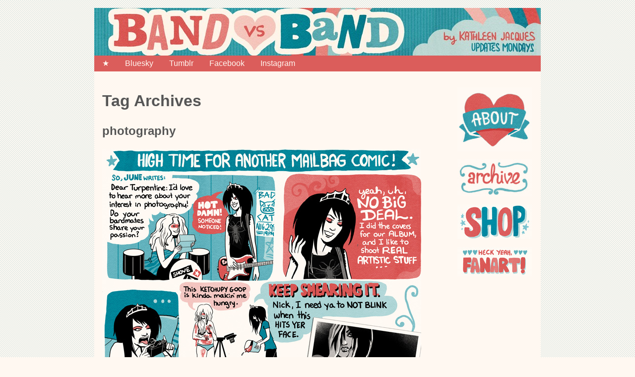

--- FILE ---
content_type: text/html; charset=UTF-8
request_url: https://bvbcomix.com/tag/photography
body_size: 5869
content:
<!doctype html>
<html lang="en-US" class="no-js">
	<head>		<meta charset="UTF-8">
		<meta name="description" content="">
		<meta name="viewport" content="width=device-width,initial-scale=1,minimum-scale=1">
		<title>photography | Band Vs Band Comix | by Kathleen Jacques</title>
		<link rel="pingback" href="https://bvbcomix.com/xmlrpc.php">
		<meta name='robots' content='max-image-preview:large' />
	<style>img:is([sizes="auto" i], [sizes^="auto," i]) { contain-intrinsic-size: 3000px 1500px }</style>
	<link rel="alternate" type="application/rss+xml" title="Band Vs Band Comix | by Kathleen Jacques &raquo; Feed" href="https://bvbcomix.com/feed" />
<link rel="alternate" type="application/rss+xml" title="Band Vs Band Comix | by Kathleen Jacques &raquo; Comments Feed" href="https://bvbcomix.com/comments/feed" />
<link rel="alternate" type="application/rss+xml" title="Band Vs Band Comix | by Kathleen Jacques &raquo; photography Tag Feed" href="https://bvbcomix.com/tag/photography/feed" />
<script type="text/javascript">
/* <![CDATA[ */
window._wpemojiSettings = {"baseUrl":"https:\/\/s.w.org\/images\/core\/emoji\/16.0.1\/72x72\/","ext":".png","svgUrl":"https:\/\/s.w.org\/images\/core\/emoji\/16.0.1\/svg\/","svgExt":".svg","source":{"concatemoji":"https:\/\/bvbcomix.com\/wp-includes\/js\/wp-emoji-release.min.js?ver=6.8.3"}};
/*! This file is auto-generated */
!function(s,n){var o,i,e;function c(e){try{var t={supportTests:e,timestamp:(new Date).valueOf()};sessionStorage.setItem(o,JSON.stringify(t))}catch(e){}}function p(e,t,n){e.clearRect(0,0,e.canvas.width,e.canvas.height),e.fillText(t,0,0);var t=new Uint32Array(e.getImageData(0,0,e.canvas.width,e.canvas.height).data),a=(e.clearRect(0,0,e.canvas.width,e.canvas.height),e.fillText(n,0,0),new Uint32Array(e.getImageData(0,0,e.canvas.width,e.canvas.height).data));return t.every(function(e,t){return e===a[t]})}function u(e,t){e.clearRect(0,0,e.canvas.width,e.canvas.height),e.fillText(t,0,0);for(var n=e.getImageData(16,16,1,1),a=0;a<n.data.length;a++)if(0!==n.data[a])return!1;return!0}function f(e,t,n,a){switch(t){case"flag":return n(e,"\ud83c\udff3\ufe0f\u200d\u26a7\ufe0f","\ud83c\udff3\ufe0f\u200b\u26a7\ufe0f")?!1:!n(e,"\ud83c\udde8\ud83c\uddf6","\ud83c\udde8\u200b\ud83c\uddf6")&&!n(e,"\ud83c\udff4\udb40\udc67\udb40\udc62\udb40\udc65\udb40\udc6e\udb40\udc67\udb40\udc7f","\ud83c\udff4\u200b\udb40\udc67\u200b\udb40\udc62\u200b\udb40\udc65\u200b\udb40\udc6e\u200b\udb40\udc67\u200b\udb40\udc7f");case"emoji":return!a(e,"\ud83e\udedf")}return!1}function g(e,t,n,a){var r="undefined"!=typeof WorkerGlobalScope&&self instanceof WorkerGlobalScope?new OffscreenCanvas(300,150):s.createElement("canvas"),o=r.getContext("2d",{willReadFrequently:!0}),i=(o.textBaseline="top",o.font="600 32px Arial",{});return e.forEach(function(e){i[e]=t(o,e,n,a)}),i}function t(e){var t=s.createElement("script");t.src=e,t.defer=!0,s.head.appendChild(t)}"undefined"!=typeof Promise&&(o="wpEmojiSettingsSupports",i=["flag","emoji"],n.supports={everything:!0,everythingExceptFlag:!0},e=new Promise(function(e){s.addEventListener("DOMContentLoaded",e,{once:!0})}),new Promise(function(t){var n=function(){try{var e=JSON.parse(sessionStorage.getItem(o));if("object"==typeof e&&"number"==typeof e.timestamp&&(new Date).valueOf()<e.timestamp+604800&&"object"==typeof e.supportTests)return e.supportTests}catch(e){}return null}();if(!n){if("undefined"!=typeof Worker&&"undefined"!=typeof OffscreenCanvas&&"undefined"!=typeof URL&&URL.createObjectURL&&"undefined"!=typeof Blob)try{var e="postMessage("+g.toString()+"("+[JSON.stringify(i),f.toString(),p.toString(),u.toString()].join(",")+"));",a=new Blob([e],{type:"text/javascript"}),r=new Worker(URL.createObjectURL(a),{name:"wpTestEmojiSupports"});return void(r.onmessage=function(e){c(n=e.data),r.terminate(),t(n)})}catch(e){}c(n=g(i,f,p,u))}t(n)}).then(function(e){for(var t in e)n.supports[t]=e[t],n.supports.everything=n.supports.everything&&n.supports[t],"flag"!==t&&(n.supports.everythingExceptFlag=n.supports.everythingExceptFlag&&n.supports[t]);n.supports.everythingExceptFlag=n.supports.everythingExceptFlag&&!n.supports.flag,n.DOMReady=!1,n.readyCallback=function(){n.DOMReady=!0}}).then(function(){return e}).then(function(){var e;n.supports.everything||(n.readyCallback(),(e=n.source||{}).concatemoji?t(e.concatemoji):e.wpemoji&&e.twemoji&&(t(e.twemoji),t(e.wpemoji)))}))}((window,document),window._wpemojiSettings);
/* ]]> */
</script>
<style id='wp-emoji-styles-inline-css' type='text/css'>

	img.wp-smiley, img.emoji {
		display: inline !important;
		border: none !important;
		box-shadow: none !important;
		height: 1em !important;
		width: 1em !important;
		margin: 0 0.07em !important;
		vertical-align: -0.1em !important;
		background: none !important;
		padding: 0 !important;
	}
</style>
<link rel='stylesheet' id='wp-block-library-css' href='https://bvbcomix.com/wp-includes/css/dist/block-library/style.min.css?ver=6.8.3' type='text/css' media='all' />
<style id='classic-theme-styles-inline-css' type='text/css'>
/*! This file is auto-generated */
.wp-block-button__link{color:#fff;background-color:#32373c;border-radius:9999px;box-shadow:none;text-decoration:none;padding:calc(.667em + 2px) calc(1.333em + 2px);font-size:1.125em}.wp-block-file__button{background:#32373c;color:#fff;text-decoration:none}
</style>
<style id='global-styles-inline-css' type='text/css'>
:root{--wp--preset--aspect-ratio--square: 1;--wp--preset--aspect-ratio--4-3: 4/3;--wp--preset--aspect-ratio--3-4: 3/4;--wp--preset--aspect-ratio--3-2: 3/2;--wp--preset--aspect-ratio--2-3: 2/3;--wp--preset--aspect-ratio--16-9: 16/9;--wp--preset--aspect-ratio--9-16: 9/16;--wp--preset--color--black: #000000;--wp--preset--color--cyan-bluish-gray: #abb8c3;--wp--preset--color--white: #ffffff;--wp--preset--color--pale-pink: #f78da7;--wp--preset--color--vivid-red: #cf2e2e;--wp--preset--color--luminous-vivid-orange: #ff6900;--wp--preset--color--luminous-vivid-amber: #fcb900;--wp--preset--color--light-green-cyan: #7bdcb5;--wp--preset--color--vivid-green-cyan: #00d084;--wp--preset--color--pale-cyan-blue: #8ed1fc;--wp--preset--color--vivid-cyan-blue: #0693e3;--wp--preset--color--vivid-purple: #9b51e0;--wp--preset--gradient--vivid-cyan-blue-to-vivid-purple: linear-gradient(135deg,rgba(6,147,227,1) 0%,rgb(155,81,224) 100%);--wp--preset--gradient--light-green-cyan-to-vivid-green-cyan: linear-gradient(135deg,rgb(122,220,180) 0%,rgb(0,208,130) 100%);--wp--preset--gradient--luminous-vivid-amber-to-luminous-vivid-orange: linear-gradient(135deg,rgba(252,185,0,1) 0%,rgba(255,105,0,1) 100%);--wp--preset--gradient--luminous-vivid-orange-to-vivid-red: linear-gradient(135deg,rgba(255,105,0,1) 0%,rgb(207,46,46) 100%);--wp--preset--gradient--very-light-gray-to-cyan-bluish-gray: linear-gradient(135deg,rgb(238,238,238) 0%,rgb(169,184,195) 100%);--wp--preset--gradient--cool-to-warm-spectrum: linear-gradient(135deg,rgb(74,234,220) 0%,rgb(151,120,209) 20%,rgb(207,42,186) 40%,rgb(238,44,130) 60%,rgb(251,105,98) 80%,rgb(254,248,76) 100%);--wp--preset--gradient--blush-light-purple: linear-gradient(135deg,rgb(255,206,236) 0%,rgb(152,150,240) 100%);--wp--preset--gradient--blush-bordeaux: linear-gradient(135deg,rgb(254,205,165) 0%,rgb(254,45,45) 50%,rgb(107,0,62) 100%);--wp--preset--gradient--luminous-dusk: linear-gradient(135deg,rgb(255,203,112) 0%,rgb(199,81,192) 50%,rgb(65,88,208) 100%);--wp--preset--gradient--pale-ocean: linear-gradient(135deg,rgb(255,245,203) 0%,rgb(182,227,212) 50%,rgb(51,167,181) 100%);--wp--preset--gradient--electric-grass: linear-gradient(135deg,rgb(202,248,128) 0%,rgb(113,206,126) 100%);--wp--preset--gradient--midnight: linear-gradient(135deg,rgb(2,3,129) 0%,rgb(40,116,252) 100%);--wp--preset--font-size--small: 13px;--wp--preset--font-size--medium: 20px;--wp--preset--font-size--large: 36px;--wp--preset--font-size--x-large: 42px;--wp--preset--spacing--20: 0.44rem;--wp--preset--spacing--30: 0.67rem;--wp--preset--spacing--40: 1rem;--wp--preset--spacing--50: 1.5rem;--wp--preset--spacing--60: 2.25rem;--wp--preset--spacing--70: 3.38rem;--wp--preset--spacing--80: 5.06rem;--wp--preset--shadow--natural: 6px 6px 9px rgba(0, 0, 0, 0.2);--wp--preset--shadow--deep: 12px 12px 50px rgba(0, 0, 0, 0.4);--wp--preset--shadow--sharp: 6px 6px 0px rgba(0, 0, 0, 0.2);--wp--preset--shadow--outlined: 6px 6px 0px -3px rgba(255, 255, 255, 1), 6px 6px rgba(0, 0, 0, 1);--wp--preset--shadow--crisp: 6px 6px 0px rgba(0, 0, 0, 1);}:where(.is-layout-flex){gap: 0.5em;}:where(.is-layout-grid){gap: 0.5em;}body .is-layout-flex{display: flex;}.is-layout-flex{flex-wrap: wrap;align-items: center;}.is-layout-flex > :is(*, div){margin: 0;}body .is-layout-grid{display: grid;}.is-layout-grid > :is(*, div){margin: 0;}:where(.wp-block-columns.is-layout-flex){gap: 2em;}:where(.wp-block-columns.is-layout-grid){gap: 2em;}:where(.wp-block-post-template.is-layout-flex){gap: 1.25em;}:where(.wp-block-post-template.is-layout-grid){gap: 1.25em;}.has-black-color{color: var(--wp--preset--color--black) !important;}.has-cyan-bluish-gray-color{color: var(--wp--preset--color--cyan-bluish-gray) !important;}.has-white-color{color: var(--wp--preset--color--white) !important;}.has-pale-pink-color{color: var(--wp--preset--color--pale-pink) !important;}.has-vivid-red-color{color: var(--wp--preset--color--vivid-red) !important;}.has-luminous-vivid-orange-color{color: var(--wp--preset--color--luminous-vivid-orange) !important;}.has-luminous-vivid-amber-color{color: var(--wp--preset--color--luminous-vivid-amber) !important;}.has-light-green-cyan-color{color: var(--wp--preset--color--light-green-cyan) !important;}.has-vivid-green-cyan-color{color: var(--wp--preset--color--vivid-green-cyan) !important;}.has-pale-cyan-blue-color{color: var(--wp--preset--color--pale-cyan-blue) !important;}.has-vivid-cyan-blue-color{color: var(--wp--preset--color--vivid-cyan-blue) !important;}.has-vivid-purple-color{color: var(--wp--preset--color--vivid-purple) !important;}.has-black-background-color{background-color: var(--wp--preset--color--black) !important;}.has-cyan-bluish-gray-background-color{background-color: var(--wp--preset--color--cyan-bluish-gray) !important;}.has-white-background-color{background-color: var(--wp--preset--color--white) !important;}.has-pale-pink-background-color{background-color: var(--wp--preset--color--pale-pink) !important;}.has-vivid-red-background-color{background-color: var(--wp--preset--color--vivid-red) !important;}.has-luminous-vivid-orange-background-color{background-color: var(--wp--preset--color--luminous-vivid-orange) !important;}.has-luminous-vivid-amber-background-color{background-color: var(--wp--preset--color--luminous-vivid-amber) !important;}.has-light-green-cyan-background-color{background-color: var(--wp--preset--color--light-green-cyan) !important;}.has-vivid-green-cyan-background-color{background-color: var(--wp--preset--color--vivid-green-cyan) !important;}.has-pale-cyan-blue-background-color{background-color: var(--wp--preset--color--pale-cyan-blue) !important;}.has-vivid-cyan-blue-background-color{background-color: var(--wp--preset--color--vivid-cyan-blue) !important;}.has-vivid-purple-background-color{background-color: var(--wp--preset--color--vivid-purple) !important;}.has-black-border-color{border-color: var(--wp--preset--color--black) !important;}.has-cyan-bluish-gray-border-color{border-color: var(--wp--preset--color--cyan-bluish-gray) !important;}.has-white-border-color{border-color: var(--wp--preset--color--white) !important;}.has-pale-pink-border-color{border-color: var(--wp--preset--color--pale-pink) !important;}.has-vivid-red-border-color{border-color: var(--wp--preset--color--vivid-red) !important;}.has-luminous-vivid-orange-border-color{border-color: var(--wp--preset--color--luminous-vivid-orange) !important;}.has-luminous-vivid-amber-border-color{border-color: var(--wp--preset--color--luminous-vivid-amber) !important;}.has-light-green-cyan-border-color{border-color: var(--wp--preset--color--light-green-cyan) !important;}.has-vivid-green-cyan-border-color{border-color: var(--wp--preset--color--vivid-green-cyan) !important;}.has-pale-cyan-blue-border-color{border-color: var(--wp--preset--color--pale-cyan-blue) !important;}.has-vivid-cyan-blue-border-color{border-color: var(--wp--preset--color--vivid-cyan-blue) !important;}.has-vivid-purple-border-color{border-color: var(--wp--preset--color--vivid-purple) !important;}.has-vivid-cyan-blue-to-vivid-purple-gradient-background{background: var(--wp--preset--gradient--vivid-cyan-blue-to-vivid-purple) !important;}.has-light-green-cyan-to-vivid-green-cyan-gradient-background{background: var(--wp--preset--gradient--light-green-cyan-to-vivid-green-cyan) !important;}.has-luminous-vivid-amber-to-luminous-vivid-orange-gradient-background{background: var(--wp--preset--gradient--luminous-vivid-amber-to-luminous-vivid-orange) !important;}.has-luminous-vivid-orange-to-vivid-red-gradient-background{background: var(--wp--preset--gradient--luminous-vivid-orange-to-vivid-red) !important;}.has-very-light-gray-to-cyan-bluish-gray-gradient-background{background: var(--wp--preset--gradient--very-light-gray-to-cyan-bluish-gray) !important;}.has-cool-to-warm-spectrum-gradient-background{background: var(--wp--preset--gradient--cool-to-warm-spectrum) !important;}.has-blush-light-purple-gradient-background{background: var(--wp--preset--gradient--blush-light-purple) !important;}.has-blush-bordeaux-gradient-background{background: var(--wp--preset--gradient--blush-bordeaux) !important;}.has-luminous-dusk-gradient-background{background: var(--wp--preset--gradient--luminous-dusk) !important;}.has-pale-ocean-gradient-background{background: var(--wp--preset--gradient--pale-ocean) !important;}.has-electric-grass-gradient-background{background: var(--wp--preset--gradient--electric-grass) !important;}.has-midnight-gradient-background{background: var(--wp--preset--gradient--midnight) !important;}.has-small-font-size{font-size: var(--wp--preset--font-size--small) !important;}.has-medium-font-size{font-size: var(--wp--preset--font-size--medium) !important;}.has-large-font-size{font-size: var(--wp--preset--font-size--large) !important;}.has-x-large-font-size{font-size: var(--wp--preset--font-size--x-large) !important;}
:where(.wp-block-post-template.is-layout-flex){gap: 1.25em;}:where(.wp-block-post-template.is-layout-grid){gap: 1.25em;}
:where(.wp-block-columns.is-layout-flex){gap: 2em;}:where(.wp-block-columns.is-layout-grid){gap: 2em;}
:root :where(.wp-block-pullquote){font-size: 1.5em;line-height: 1.6;}
</style>
<link rel='stylesheet' id='inkblot-theme-css' href='https://bvbcomix.com/?inkblot_styles&#038;ver=6.8.3' type='text/css' media='all' />
<script type="text/javascript" src="https://bvbcomix.com/wp-includes/js/jquery/jquery.min.js?ver=3.7.1" id="jquery-core-js"></script>
<script type="text/javascript" src="https://bvbcomix.com/wp-includes/js/jquery/jquery-migrate.min.js?ver=3.4.1" id="jquery-migrate-js"></script>
<link rel="https://api.w.org/" href="https://bvbcomix.com/wp-json/" /><link rel="alternate" title="JSON" type="application/json" href="https://bvbcomix.com/wp-json/wp/v2/tags/124" /><link rel="EditURI" type="application/rsd+xml" title="RSD" href="https://bvbcomix.com/xmlrpc.php?rsd" />
<meta name="generator" content="WordPress 6.8.3" />
</head>
	<body id="document" class="archive tag tag-photography tag-124 custom-background wp-theme-inkblot two-column-left">
		<div id="document-header" role="complementary" class="widgets"></div><!-- #document-header -->
		<div id="page">
			<div id="page-header" role="complementary" class="widgets"></div><!-- #page-header -->
			<header id="header" role="banner">
				<hgroup>
					<h1><a href="https://bvbcomix.com" rel="home">Band Vs Band Comix | by Kathleen Jacques</a></h1>
					<h2></h2>
				</hgroup>
									<a href="https://bvbcomix.com" rel="home"><img src="https://bvbcomix.com/wp-content/uploads/2014/09/cropped-bvb_header_new.jpg" width="900" height="96" alt=""></a>
								<nav>
					<ul id="menu-top-menu" class="menu"><li id="menu-item-1535" class="menu-item menu-item-type-custom menu-item-object-custom menu-item-1535"><a href="/">★</a></li>
<li id="menu-item-2222" class="menu-item menu-item-type-custom menu-item-object-custom menu-item-2222"><a href="https://bsky.app/profile/kathmachine.bsky.social">Bluesky</a></li>
<li id="menu-item-1531" class="menu-item menu-item-type-custom menu-item-object-custom menu-item-1531"><a href="http://kathmachine.tumblr.com/">Tumblr</a></li>
<li id="menu-item-1533" class="menu-item menu-item-type-custom menu-item-object-custom menu-item-1533"><a href="http://www.facebook.com/bvbcomix">Facebook</a></li>
<li id="menu-item-2124" class="menu-item menu-item-type-custom menu-item-object-custom menu-item-2124"><a href="https://www.instagram.com/kathmachine/">Instagram</a></li>
</ul>									</nav>
			</header><!-- #header -->
			<div id="content">
				<div id="content-header" role="complementary" class="widgets"></div><!-- #content-header -->
<main role="main">
			<header class="page-header">
							<hgroup>
					<h1>Tag Archives</h1>
					<h2>photography</h2>
				</hgroup>
					</header><!-- .page-header -->
															
<article id="post-685" class="post-685 webcomic1 type-webcomic1 status-publish hentry tag-mail-time tag-photography tag-sticky-messes tag-turpentine-junior webcomic-attachments-1">
			<div class="post-webcomic">
			<div class="webcomic-image">
				<a href="https://bvbcomix.com/bandvsband/band-mail-4" rel="bookmark"><img width="650" height="938" src="https://bvbcomix.com/wp-content/uploads/2012/08/bandvband_74.jpg" class="attachment-large size-large" alt="" decoding="async" fetchpriority="high" srcset="https://bvbcomix.com/wp-content/uploads/2012/08/bandvband_74.jpg 650w, https://bvbcomix.com/wp-content/uploads/2012/08/bandvband_74-207x300.jpg 207w, https://bvbcomix.com/wp-content/uploads/2012/08/bandvband_74-99x144.jpg 99w" sizes="(max-width: 650px) 100vw, 650px" data-webcomic-parent="685" title="That&#039;s actually Turpentine Junior III. 1 and 2 are on their album cover." /></a>			</div><!-- .webcomic-image -->
		</div><!-- .post-webcomic -->
			<header class="post-header">
					<h1><a href="https://bvbcomix.com/bandvsband/band-mail-4" title="Permalink to Band Mail #4" rel="bookmark">Band Mail #4</a></h1>
			</header><!-- .post-header -->
			<div class="post-comments-link">
			<a href="https://bvbcomix.com/bandvsband/band-mail-4#comments">24 Comments<span class="screen-reader-text"> on Band Mail #4</span></a>		</div><!-- .post-comments-link -->
				<div class="post-content">
			<p>There&#8217;s always a delay between getting these mail questions and choosing one to draw — so, June, if you&#8217;re still out there however many months later, thank you!</p>
<p>I like how this one turned out. It always sucks to finish a page later than I mean to, but I&#8217;m glad I took a little extra time here to get a few details how I wanted.</p>
		</div><!-- .post-content -->
		<footer class="post-footer">
		Published on <a href="https://bvbcomix.com/bandvsband/band-mail-4" title="6:57 pm" rel="bookmark"><time datetime="2012-08-27T18:57:09-07:00">August 27, 2012</time></a> by <a href="https://bvbcomix.com/author/kathleen" rel="author">Kathleen</a><span class="post-actions"></span>	</footer><!-- .post-footer -->
</article><!-- #post-685 -->								</main>


<div id="sidebar1" role="complementary" class="widgets">
	<aside id="widget_sp_image-20" class="widget widget_sp_image"><a href="https://bvbcomix.com/about-band-vs-band" target="_self" class="widget_sp_image-image-link"><img width="150" height="129" class="attachment-full aligncenter" style="max-width: 100%;" srcset="https://bvbcomix.com/wp-content/uploads/2013/05/about_heart.jpg 150w, https://bvbcomix.com/wp-content/uploads/2013/05/about_heart-144x123.jpg 144w" sizes="(max-width: 150px) 100vw, 150px" src="https://bvbcomix.com/wp-content/uploads/2013/05/about_heart.jpg" /></a></aside><aside id="widget_sp_image-21" class="widget widget_sp_image"><a href="https://bvbcomix.com/title-archive" target="_self" class="widget_sp_image-image-link"><img width="150" height="75" alt="Archive" class="attachment-full aligncenter" style="max-width: 100%;" srcset="https://bvbcomix.com/wp-content/uploads/2013/05/archive.jpg 150w, https://bvbcomix.com/wp-content/uploads/2013/05/archive-144x72.jpg 144w" sizes="(max-width: 150px) 100vw, 150px" src="https://bvbcomix.com/wp-content/uploads/2013/05/archive.jpg" /></a></aside><aside id="widget_sp_image-34" class="widget widget_sp_image"><a href="https://bvbcomix.bigcartel.com/" target="_self" class="widget_sp_image-image-link"><img width="150" height="70" alt="Shop" class="attachment-full aligncenter" style="max-width: 100%;" srcset="https://bvbcomix.com/wp-content/uploads/2019/12/SHOP.jpg 150w, https://bvbcomix.com/wp-content/uploads/2019/12/SHOP-144x67.jpg 144w" sizes="(max-width: 150px) 100vw, 150px" src="https://bvbcomix.com/wp-content/uploads/2019/12/SHOP.jpg" /></a></aside><aside id="widget_sp_image-26" class="widget widget_sp_image"><a href="https://bvbcomix.com/fanart" target="_self" class="widget_sp_image-image-link"><img width="150" height="59" class="attachment-full aligncenter" style="max-width: 100%;" srcset="https://bvbcomix.com/wp-content/uploads/2013/05/fanart.jpg 150w, https://bvbcomix.com/wp-content/uploads/2013/05/fanart-144x56.jpg 144w" sizes="(max-width: 150px) 100vw, 150px" src="https://bvbcomix.com/wp-content/uploads/2013/05/fanart.jpg" /></a></aside>	
</div><!-- #sidebar1 -->
<div id="sidebar2" role="complementary" class="widgets">
		
</div><!-- #sidebar2 -->				<div id="content-footer" role="complementary" class="widgets"></div><!-- #content-footer -->
			</div><!-- #content -->
			<footer id="footer" role="contentinfo">
				<a href="#document">&copy; 2010&ndash;2026 Band Vs Band Comix | by Kathleen Jacques</a> &bull; Powered by <a href="//wordpress.org" target="_blank">WordPress</a> with <a href="//github.com/mgsisk/inkblot" target="_blank">Inkblot</a>			</footer><!-- #contentinfo -->
			<div id="page-footer" role="complementary" class="widgets"><aside id="nav_menu-3" class="widget widget_nav_menu"><div class="menu-footer-container"><ul id="menu-footer" class="menu"><li id="menu-item-2237" class="menu-item menu-item-type-post_type menu-item-object-page menu-item-privacy-policy menu-item-2237"><a rel="privacy-policy" href="https://bvbcomix.com/privacy-policy">Privacy Policy</a></li>
</ul></div></aside></div><!-- #page-footer -->
		</div><!-- #page -->
		<div id="document-footer" role="complementary" class="widgets"></div><!-- #document-footer -->
		<script type="speculationrules">
{"prefetch":[{"source":"document","where":{"and":[{"href_matches":"\/*"},{"not":{"href_matches":["\/wp-*.php","\/wp-admin\/*","\/wp-content\/uploads\/*","\/wp-content\/*","\/wp-content\/plugins\/*","\/wp-content\/themes\/inkblot\/*","\/*\\?(.+)"]}},{"not":{"selector_matches":"a[rel~=\"nofollow\"]"}},{"not":{"selector_matches":".no-prefetch, .no-prefetch a"}}]},"eagerness":"conservative"}]}
</script>
<script type="text/javascript" src="https://bvbcomix.com/wp-content/plugins/webcomic/-/js/dropdown.js?ver=6.8.3" id="webcomic-dropdown-js"></script>
	</body><!-- #document -->
</html>

--- FILE ---
content_type: application/javascript
request_url: https://bvbcomix.com/wp-content/plugins/webcomic/-/js/dropdown.js?ver=6.8.3
body_size: -20
content:
/** Enable webcomic dropdown navigation. */
jQuery( function( $ ) {
	$( 'select.webcomic-terms,select.webcomic-collections,select.webcomic-transcript-terms' ).on( 'change', function() {
		var url = $( this ).find( 'option:selected' ).data( 'webcomic-url' );
		
		if ( url ) {
			window.location.href = url;
		}
	} );
} );